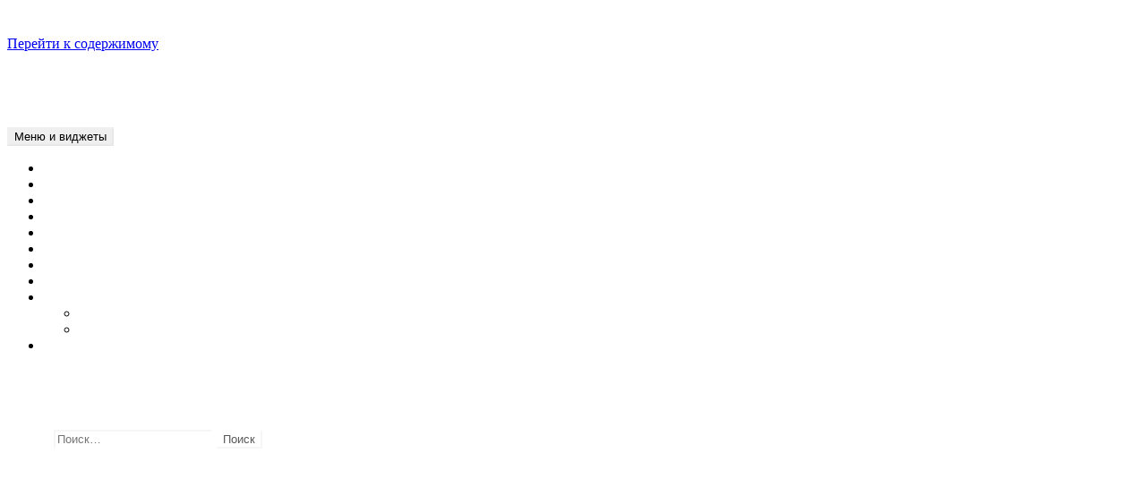

--- FILE ---
content_type: text/html; charset=UTF-8
request_url: https://is59-2015.susu.ru/members/elenaylyna/activity/favorites/
body_size: 21453
content:
<!DOCTYPE html>
<html lang="ru-RU" class="no-js">
<head>
	<meta charset="UTF-8">
	<meta name="viewport" content="width=device-width">
	<link rel="profile" href="http://gmpg.org/xfn/11">
	<link rel="pingback" href="https://is59-2015.susu.ru/xmlrpc.php">

	<link rel="stylesheet" href="https://maxcdn.bootstrapcdn.com/font-awesome/4.4.0/css/font-awesome.min.css">

	<!--[if lt IE 9]>
	<script src="https://is59-2015.susu.ru/wp-content/themes/twentyfifteen/js/html5.js"></script>
	<![endif]-->
	
	<!-- Fav and touch icons -->
	<link rel="shortcut icon" href="http://hsem.susu.ru/wp-content/themes/modality_main/images/hsem-favicon.png" type="image/png"> 
	
	<script>(function(html){html.className = html.className.replace(/\bno-js\b/,'js')})(document.documentElement);</script>
<title>Избранное &#8211; Активность &#8211; elena &#8211; Бизнес-информатика ЭУ-459</title>
<link rel='dns-prefetch' href='//fonts.googleapis.com' />
<link rel='dns-prefetch' href='//s.w.org' />
<link href='https://fonts.gstatic.com' crossorigin rel='preconnect' />
<link rel="alternate" type="application/rss+xml" title="Бизнес-информатика ЭУ-459 &raquo; Лента" href="https://is59-2015.susu.ru/feed/" />
<link rel="alternate" type="application/rss+xml" title="Бизнес-информатика ЭУ-459 &raquo; Лента комментариев" href="https://is59-2015.susu.ru/comments/feed/" />
		<script type="text/javascript">
			window._wpemojiSettings = {"baseUrl":"https:\/\/s.w.org\/images\/core\/emoji\/11\/72x72\/","ext":".png","svgUrl":"https:\/\/s.w.org\/images\/core\/emoji\/11\/svg\/","svgExt":".svg","source":{"concatemoji":"https:\/\/is59-2015.susu.ru\/wp-includes\/js\/wp-emoji-release.min.js?ver=5.0.24"}};
			!function(e,a,t){var n,r,o,i=a.createElement("canvas"),p=i.getContext&&i.getContext("2d");function s(e,t){var a=String.fromCharCode;p.clearRect(0,0,i.width,i.height),p.fillText(a.apply(this,e),0,0);e=i.toDataURL();return p.clearRect(0,0,i.width,i.height),p.fillText(a.apply(this,t),0,0),e===i.toDataURL()}function c(e){var t=a.createElement("script");t.src=e,t.defer=t.type="text/javascript",a.getElementsByTagName("head")[0].appendChild(t)}for(o=Array("flag","emoji"),t.supports={everything:!0,everythingExceptFlag:!0},r=0;r<o.length;r++)t.supports[o[r]]=function(e){if(!p||!p.fillText)return!1;switch(p.textBaseline="top",p.font="600 32px Arial",e){case"flag":return s([55356,56826,55356,56819],[55356,56826,8203,55356,56819])?!1:!s([55356,57332,56128,56423,56128,56418,56128,56421,56128,56430,56128,56423,56128,56447],[55356,57332,8203,56128,56423,8203,56128,56418,8203,56128,56421,8203,56128,56430,8203,56128,56423,8203,56128,56447]);case"emoji":return!s([55358,56760,9792,65039],[55358,56760,8203,9792,65039])}return!1}(o[r]),t.supports.everything=t.supports.everything&&t.supports[o[r]],"flag"!==o[r]&&(t.supports.everythingExceptFlag=t.supports.everythingExceptFlag&&t.supports[o[r]]);t.supports.everythingExceptFlag=t.supports.everythingExceptFlag&&!t.supports.flag,t.DOMReady=!1,t.readyCallback=function(){t.DOMReady=!0},t.supports.everything||(n=function(){t.readyCallback()},a.addEventListener?(a.addEventListener("DOMContentLoaded",n,!1),e.addEventListener("load",n,!1)):(e.attachEvent("onload",n),a.attachEvent("onreadystatechange",function(){"complete"===a.readyState&&t.readyCallback()})),(n=t.source||{}).concatemoji?c(n.concatemoji):n.wpemoji&&n.twemoji&&(c(n.twemoji),c(n.wpemoji)))}(window,document,window._wpemojiSettings);
		</script>
		<style type="text/css">
img.wp-smiley,
img.emoji {
	display: inline !important;
	border: none !important;
	box-shadow: none !important;
	height: 1em !important;
	width: 1em !important;
	margin: 0 .07em !important;
	vertical-align: -0.1em !important;
	background: none !important;
	padding: 0 !important;
}
</style>
<link rel='stylesheet' id='scap.flashblock-css'  href='https://is59-2015.susu.ru/wp-content/plugins/compact-wp-audio-player/css/flashblock.css?ver=5.0.24' type='text/css' media='all' />
<link rel='stylesheet' id='scap.player-css'  href='https://is59-2015.susu.ru/wp-content/plugins/compact-wp-audio-player/css/player.css?ver=5.0.24' type='text/css' media='all' />
<link rel='stylesheet' id='dashicons-css'  href='https://is59-2015.susu.ru/wp-includes/css/dashicons.min.css?ver=5.0.24' type='text/css' media='all' />
<link rel='stylesheet' id='thickbox-css'  href='https://is59-2015.susu.ru/wp-includes/js/thickbox/thickbox.css?ver=5.0.24' type='text/css' media='all' />
<link rel='stylesheet' id='admin-bar-css'  href='https://is59-2015.susu.ru/wp-includes/css/admin-bar.min.css?ver=5.0.24' type='text/css' media='all' />
<link rel='stylesheet' id='wp-block-library-css'  href='https://is59-2015.susu.ru/wp-includes/css/dist/block-library/style.min.css?ver=5.0.24' type='text/css' media='all' />
<link rel='stylesheet' id='wp-block-library-theme-css'  href='https://is59-2015.susu.ru/wp-includes/css/dist/block-library/theme.min.css?ver=5.0.24' type='text/css' media='all' />
<link rel='stylesheet' id='wc-block-style-css'  href='https://is59-2015.susu.ru/wp-content/plugins/woocommerce/assets/css/blocks/style.css?ver=3.6.7' type='text/css' media='all' />
<link rel='stylesheet' id='llms-blocks-css'  href='https://is59-2015.susu.ru/wp-content/plugins/lifterlms/vendor/lifterlms/lifterlms-blocks/dist/blocks.style.build.css?ver=1.5.1' type='text/css' media='all' />
<link rel='stylesheet' id='bp-admin-bar-css'  href='https://is59-2015.susu.ru/wp-content/plugins/buddypress/bp-core/css/admin-bar.min.css?ver=4.3.0' type='text/css' media='all' />
<link rel='stylesheet' id='bp-legacy-css-css'  href='https://is59-2015.susu.ru/wp-content/plugins/buddypress/bp-templates/bp-legacy/css/buddypress.min.css?ver=4.3.0' type='text/css' media='screen' />
<link rel='stylesheet' id='bp-twentyfifteen-css'  href='https://is59-2015.susu.ru/wp-content/plugins/buddypress/bp-templates/bp-legacy/css/twentyfifteen.min.css?ver=4.3.0' type='text/css' media='screen' />
<style id='bp-twentyfifteen-inline-css' type='text/css'>

		/* Cover image */
		#buddypress #header-cover-image {
			height: 225px;
			
		}

		#buddypress #create-group-form #header-cover-image {
			margin: 1em 0;
			position: relative;
		}

		.bp-user #buddypress #item-header {
			padding-top: 0;
		}

		#buddypress #item-header-cover-image #item-header-avatar {
			margin-top: 145px;
			float: left;
			overflow: visible;
			width: auto;
		}

		#buddypress div#item-header #item-header-cover-image #item-header-content {
			clear: both;
			float: left;
			margin-left: 170px;
			margin-top: -140px;
			width: auto;
		}

		body.single-item.groups #buddypress div#item-header #item-header-cover-image #item-header-content,
		body.single-item.groups #buddypress div#item-header #item-header-cover-image #item-actions {
			clear: none;
			margin-top: 225px;
			margin-left: 0;
			max-width: 50%;
		}

		body.single-item.groups #buddypress div#item-header #item-header-cover-image #item-actions {
			max-width: 20%;
			padding-top: 20px;
		}

		

		#buddypress div#item-header-cover-image .user-nicename a,
		#buddypress div#item-header-cover-image .user-nicename {
			font-size: 200%;
			color: #fff;
			margin: 0 0 0.6em;
			text-rendering: optimizelegibility;
			text-shadow: 0 0 3px rgba( 0, 0, 0, 0.8 );
		}

		#buddypress #item-header-cover-image #item-header-avatar img.avatar {
			background: rgba( 255, 255, 255, 0.8 );
			border: solid 2px #fff;
		}

		#buddypress #item-header-cover-image #item-header-avatar a {
			border: 0;
			text-decoration: none;
		}

		#buddypress #item-header-cover-image #item-buttons {
			margin: 0 0 10px;
			padding: 0 0 5px;
		}

		#buddypress #item-header-cover-image #item-buttons:after {
			clear: both;
			content: "";
			display: table;
		}

		@media screen and (max-width: 782px) {
			#buddypress #item-header-cover-image #item-header-avatar,
			.bp-user #buddypress #item-header #item-header-cover-image #item-header-avatar,
			#buddypress div#item-header #item-header-cover-image #item-header-content {
				width: 100%;
				text-align: center;
			}

			#buddypress #item-header-cover-image #item-header-avatar a {
				display: inline-block;
			}

			#buddypress #item-header-cover-image #item-header-avatar img {
				margin: 0;
			}

			#buddypress div#item-header #item-header-cover-image #item-header-content,
			body.single-item.groups #buddypress div#item-header #item-header-cover-image #item-header-content,
			body.single-item.groups #buddypress div#item-header #item-header-cover-image #item-actions {
				margin: 0;
			}

			body.single-item.groups #buddypress div#item-header #item-header-cover-image #item-header-content,
			body.single-item.groups #buddypress div#item-header #item-header-cover-image #item-actions {
				max-width: 100%;
			}

			#buddypress div#item-header-cover-image h2 a,
			#buddypress div#item-header-cover-image h2 {
				color: inherit;
				text-shadow: none;
				margin: 25px 0 0;
				font-size: 200%;
			}

			#buddypress #item-header-cover-image #item-buttons div {
				float: none;
				display: inline-block;
			}

			#buddypress #item-header-cover-image #item-buttons:before {
				content: "";
			}

			#buddypress #item-header-cover-image #item-buttons {
				margin: 5px 0;
			}
		}
	
</style>
<link rel='stylesheet' id='cptch_stylesheet-css'  href='https://is59-2015.susu.ru/wp-content/plugins/captcha/css/front_end_style.css?ver=4.4.5' type='text/css' media='all' />
<link rel='stylesheet' id='cptch_desktop_style-css'  href='https://is59-2015.susu.ru/wp-content/plugins/captcha/css/desktop_style.css?ver=4.4.5' type='text/css' media='all' />
<link rel='stylesheet' id='woocommerce-layout-css'  href='https://is59-2015.susu.ru/wp-content/plugins/woocommerce/assets/css/woocommerce-layout.css?ver=3.6.7' type='text/css' media='all' />
<link rel='stylesheet' id='woocommerce-smallscreen-css'  href='https://is59-2015.susu.ru/wp-content/plugins/woocommerce/assets/css/woocommerce-smallscreen.css?ver=3.6.7' type='text/css' media='only screen and (max-width: 768px)' />
<link rel='stylesheet' id='woocommerce-general-css'  href='https://is59-2015.susu.ru/wp-content/plugins/woocommerce/assets/css/woocommerce.css?ver=3.6.7' type='text/css' media='all' />
<style id='woocommerce-inline-inline-css' type='text/css'>
.woocommerce form .form-row .required { visibility: visible; }
</style>
<link rel='stylesheet' id='ptpdffrontend-css'  href='https://is59-2015.susu.ru/wp-content/plugins/wp-advanced-pdf/asset/css/front_end.css?ver=1.1.5' type='text/css' media='all' />
<link rel='stylesheet' id='wprssmi_template_styles-css'  href='https://is59-2015.susu.ru/wp-content/plugins/wp-rss-multi-importer/templates/templates.css?ver=5.0.24' type='text/css' media='all' />
<link rel='stylesheet' id='wpstatistics-css-css'  href='https://is59-2015.susu.ru/wp-content/plugins/wp-statistics/assets/css/frontend.css?ver=12.6.6.1' type='text/css' media='all' />
<link rel='stylesheet' id='webui-popover-css'  href='https://is59-2015.susu.ru/wp-content/plugins/lifterlms/assets/vendor/webui-popover/jquery.webui-popover.min.css?ver=5.0.24' type='text/css' media='all' />
<link rel='stylesheet' id='lifterlms-styles-css'  href='https://is59-2015.susu.ru/wp-content/plugins/lifterlms/assets/css/lifterlms.min.css?ver=5.0.24' type='text/css' media='all' />
<link rel='stylesheet' id='newsletters-bootstrap-css'  href='https://is59-2015.susu.ru/wp-content/plugins/newsletters-lite/views/default2/css/bootstrap.css?ver=4.1.3' type='text/css' media='all' />
<link rel='stylesheet' id='fontawesome-css'  href='https://is59-2015.susu.ru/wp-content/plugins/newsletters-lite/views/default2/css/fontawesome.css?ver=4.7.0' type='text/css' media='all' />
<link rel='stylesheet' id='newsletters-css'  href='https://is59-2015.susu.ru/wp-content/plugins/newsletters-lite/views/default2/css/style.css?ver=5.0.24' type='text/css' media='all' />
<link rel='stylesheet' id='twentyfifteen-fonts-css'  href='https://fonts.googleapis.com/css?family=Noto+Sans%3A400italic%2C700italic%2C400%2C700%7CNoto+Serif%3A400italic%2C700italic%2C400%2C700%7CInconsolata%3A400%2C700&#038;subset=latin%2Clatin-ext%2Ccyrillic%2Ccyrillic-ext' type='text/css' media='all' />
<link rel='stylesheet' id='genericons-css'  href='https://is59-2015.susu.ru/wp-content/themes/twentyfifteen/genericons/genericons.css?ver=3.2' type='text/css' media='all' />
<link rel='stylesheet' id='twentyfifteen-style-css'  href='https://is59-2015.susu.ru/wp-content/themes/twentyfifteen-ext/style.css?ver=5.0.24' type='text/css' media='all' />
<style id='twentyfifteen-style-inline-css' type='text/css'>

		/* Custom Header Background Color */
		body:before,
		.site-header {
			background-color: #595959;
		}

		@media screen and (min-width: 59.6875em) {
			.site-header,
			.secondary {
				background-color: transparent;
			}

			.widget button,
			.widget input[type="button"],
			.widget input[type="reset"],
			.widget input[type="submit"],
			.widget_calendar tbody a,
			.widget_calendar tbody a:hover,
			.widget_calendar tbody a:focus {
				color: #595959;
			}
		}
	

		/* Custom Sidebar Text Color */
		.site-title a,
		.site-description,
		.secondary-toggle:before {
			color: #ffffff;
		}

		.site-title a:hover,
		.site-title a:focus {
			color: #ffffff; /* Fallback for IE7 and IE8 */
			color: rgba( 255, 255, 255, 0.7);
		}

		.secondary-toggle {
			border-color: #ffffff; /* Fallback for IE7 and IE8 */
			border-color: rgba( 255, 255, 255, 0.1);
		}

		.secondary-toggle:hover,
		.secondary-toggle:focus {
			border-color: #ffffff; /* Fallback for IE7 and IE8 */
			border-color: rgba( 255, 255, 255, 0.3);
		}

		.site-title a {
			outline-color: #ffffff; /* Fallback for IE7 and IE8 */
			outline-color: rgba( 255, 255, 255, 0.3);
		}

		@media screen and (min-width: 59.6875em) {
			.secondary a,
			.dropdown-toggle:after,
			.widget-title,
			.widget blockquote cite,
			.widget blockquote small {
				color: #ffffff;
			}

			.widget button,
			.widget input[type="button"],
			.widget input[type="reset"],
			.widget input[type="submit"],
			.widget_calendar tbody a {
				background-color: #ffffff;
			}

			.textwidget a {
				border-color: #ffffff;
			}

			.secondary a:hover,
			.secondary a:focus,
			.main-navigation .menu-item-description,
			.widget,
			.widget blockquote,
			.widget .wp-caption-text,
			.widget .gallery-caption {
				color: rgba( 255, 255, 255, 0.7);
			}

			.widget button:hover,
			.widget button:focus,
			.widget input[type="button"]:hover,
			.widget input[type="button"]:focus,
			.widget input[type="reset"]:hover,
			.widget input[type="reset"]:focus,
			.widget input[type="submit"]:hover,
			.widget input[type="submit"]:focus,
			.widget_calendar tbody a:hover,
			.widget_calendar tbody a:focus {
				background-color: rgba( 255, 255, 255, 0.7);
			}

			.widget blockquote {
				border-color: rgba( 255, 255, 255, 0.7);
			}

			.main-navigation ul,
			.main-navigation li,
			.secondary-toggle,
			.widget input,
			.widget textarea,
			.widget table,
			.widget th,
			.widget td,
			.widget pre,
			.widget li,
			.widget_categories .children,
			.widget_nav_menu .sub-menu,
			.widget_pages .children,
			.widget abbr[title] {
				border-color: rgba( 255, 255, 255, 0.1);
			}

			.dropdown-toggle:hover,
			.dropdown-toggle:focus,
			.widget hr {
				background-color: rgba( 255, 255, 255, 0.1);
			}

			.widget input:focus,
			.widget textarea:focus {
				border-color: rgba( 255, 255, 255, 0.3);
			}

			.sidebar a:focus,
			.dropdown-toggle:focus {
				outline-color: rgba( 255, 255, 255, 0.3);
			}
		}
	
</style>
<link rel='stylesheet' id='twentyfifteen-block-style-css'  href='https://is59-2015.susu.ru/wp-content/themes/twentyfifteen/css/blocks.css?ver=20181018' type='text/css' media='all' />
<!--[if lt IE 9]>
<link rel='stylesheet' id='twentyfifteen-ie-css'  href='https://is59-2015.susu.ru/wp-content/themes/twentyfifteen/css/ie.css?ver=20141010' type='text/css' media='all' />
<![endif]-->
<!--[if lt IE 8]>
<link rel='stylesheet' id='twentyfifteen-ie7-css'  href='https://is59-2015.susu.ru/wp-content/themes/twentyfifteen/css/ie7.css?ver=20141010' type='text/css' media='all' />
<![endif]-->
<link rel='stylesheet' id='mlp_frontend_css-css'  href='https://is59-2015.susu.ru/wp-content/plugins/multilingual-press/assets/css/frontend.min.css?ver=1561112368' type='text/css' media='all' />
<link rel='stylesheet' id='amr-ical-events-list-css'  href='http://is59-2015.susu.ru/wp-content/plugins/amr-ical-events-list/css/icallist2017.css?ver=1' type='text/css' media='all' />
<link rel='stylesheet' id='amr-ical-events-list_print-css'  href='http://is59-2015.susu.ru/wp-content/plugins/amr-ical-events-list/css/icalprint.css?ver=1' type='text/css' media='print' />
<link rel='stylesheet' id='colorbox-css'  href='https://is59-2015.susu.ru/wp-content/plugins/slideshow-gallery/views/default/css/colorbox.css?ver=1.3.19' type='text/css' media='all' />
<script type='text/javascript' src='https://is59-2015.susu.ru/wp-content/plugins/compact-wp-audio-player/js/soundmanager2-nodebug-jsmin.js?ver=5.0.24'></script>
<script type='text/javascript' src='https://is59-2015.susu.ru/wp-includes/js/jquery/jquery.js?ver=1.12.4'></script>
<script type='text/javascript' src='https://is59-2015.susu.ru/wp-includes/js/jquery/jquery-migrate.min.js?ver=1.4.1'></script>
<script type='text/javascript'>
/* <![CDATA[ */
var BP_Confirm = {"are_you_sure":"\u0412\u044b \u0443\u0432\u0435\u0440\u0435\u043d\u044b?"};
/* ]]> */
</script>
<script type='text/javascript' src='https://is59-2015.susu.ru/wp-content/plugins/buddypress/bp-core/js/confirm.min.js?ver=4.3.0'></script>
<script type='text/javascript' src='https://is59-2015.susu.ru/wp-content/plugins/buddypress/bp-core/js/widget-members.min.js?ver=4.3.0'></script>
<script type='text/javascript' src='https://is59-2015.susu.ru/wp-content/plugins/buddypress/bp-core/js/jquery-query.min.js?ver=4.3.0'></script>
<script type='text/javascript' src='https://is59-2015.susu.ru/wp-content/plugins/buddypress/bp-core/js/vendor/jquery-cookie.min.js?ver=4.3.0'></script>
<script type='text/javascript' src='https://is59-2015.susu.ru/wp-content/plugins/buddypress/bp-core/js/vendor/jquery-scroll-to.min.js?ver=4.3.0'></script>
<script type='text/javascript'>
/* <![CDATA[ */
var BP_DTheme = {"accepted":"\u041f\u0440\u0438\u043d\u044f\u0442\u043e","close":"\u0417\u0430\u043a\u0440\u044b\u0442\u044c","comments":"- \u043a\u043e\u043c\u043c\u0435\u043d\u0442\u0430\u0440\u0438\u0438","leave_group_confirm":"\u0412\u044b \u0443\u0432\u0435\u0440\u0435\u043d\u044b, \u0447\u0442\u043e \u0445\u043e\u0442\u0438\u0442\u0435 \u043f\u043e\u043a\u0438\u043d\u0443\u0442\u044c \u044d\u0442\u0443 \u0433\u0440\u0443\u043f\u043f\u0443?","mark_as_fav":"\u0412 \u0438\u0437\u0431\u0440\u0430\u043d\u043d\u043e\u0435","my_favs":"\u0418\u0437\u0431\u0440\u0430\u043d\u043d\u043e\u0435","rejected":"\u041e\u0442\u043a\u043b\u043e\u043d\u0435\u043d\u044b","remove_fav":"\u0423\u0434\u0430\u043b\u0438\u0442\u044c \u0438\u0437 \u0438\u0437\u0431\u0440\u0430\u043d\u043d\u043e\u0433\u043e","show_all":"\u041f\u043e\u043a\u0430\u0437\u0430\u0442\u044c \u0432\u0441\u0435","show_all_comments":"\u041f\u043e\u043a\u0430\u0437\u0430\u0442\u044c \u0432\u0441\u0435 \u043a\u043e\u043c\u043c\u0435\u043d\u0442\u0430\u0440\u0438\u0438 \u044d\u0442\u043e\u0439 \u0432\u0435\u0442\u043a\u0438","show_x_comments":"\u041f\u043e\u043a\u0430\u0437\u0430\u0442\u044c \u0432\u0441\u0435 \u043a\u043e\u043c\u043c\u0435\u043d\u0442\u0430\u0440\u0438\u0438 (%d)","unsaved_changes":"\u0412\u044b \u043d\u0435 \u0441\u043e\u0445\u0440\u0430\u043d\u0438\u043b\u0438 \u0438\u0437\u043c\u0435\u043d\u0435\u043d\u0438\u044f \u0432 \u0432\u0430\u0448\u0435\u043c \u043f\u0440\u043e\u0444\u0438\u043b\u0435. \u0415\u0441\u043b\u0438 \u0432\u044b \u043f\u043e\u043a\u0438\u043d\u0435\u0442\u0435 \u0441\u0442\u0440\u0430\u043d\u0438\u0446\u0443, \u0438\u0437\u043c\u0435\u043d\u0435\u043d\u0438\u044f \u0431\u0443\u0434\u0443\u0442 \u043f\u043e\u0442\u0435\u0440\u044f\u043d\u044b.","view":"\u041f\u0440\u043e\u0441\u043c\u043e\u0442\u0440","store_filter_settings":""};
/* ]]> */
</script>
<script type='text/javascript' src='https://is59-2015.susu.ru/wp-content/plugins/buddypress/bp-templates/bp-legacy/js/buddypress.min.js?ver=4.3.0'></script>
<script type='text/javascript'>
/* <![CDATA[ */
var like_this_ajax_object = {"ajax_url":"https:\/\/is59-2015.susu.ru\/wp-admin\/admin-ajax.php"};
/* ]]> */
</script>
<script type='text/javascript' src='http://is59-2015.susu.ru/wp-content/plugins/roses-like-this/likesScript.js?ver=5.0.24'></script>
<script type='text/javascript'>
/* <![CDATA[ */
var postajaxsave = {"ajax_url":"https:\/\/is59-2015.susu.ru\/wp-admin\/admin-ajax.php","baseUrl":"https:\/\/is59-2015.susu.ru\/wp-content\/plugins\/wp-advanced-pdf"};
/* ]]> */
</script>
<script type='text/javascript' src='https://is59-2015.susu.ru/wp-content/plugins/wp-advanced-pdf/asset/js/ajaxsave.js?ver=1.1.5'></script>
<script type='text/javascript' src='https://is59-2015.susu.ru/wp-content/plugins/lifterlms/assets/js/vendor/collapse.js?ver=5.0.24'></script>
<script type='text/javascript' src='https://is59-2015.susu.ru/wp-content/plugins/lifterlms/assets/js/vendor/transition.js?ver=5.0.24'></script>
<script type='text/javascript' src='https://is59-2015.susu.ru/wp-content/plugins/newsletters-lite/views/default2/js/bootstrap.min.js?ver=4.1.3'></script>
<script type='text/javascript' src='https://is59-2015.susu.ru/wp-content/plugins/newsletters-lite/views/default2/js/bootstrap-datepicker.js?ver=1.4.0'></script>
<script type='text/javascript'>
/* <![CDATA[ */
var bootstrap_datepicker_dates = {"days":["\u0412\u043e\u0441\u043a\u0440\u0435\u0441\u0435\u043d\u044c\u0435","\u041f\u043e\u043d\u0435\u0434\u0435\u043b\u044c\u043d\u0438\u043a","\u0412\u0442\u043e\u0440\u043d\u0438\u043a","\u0421\u0440\u0435\u0434\u0430","\u0427\u0435\u0442\u0432\u0435\u0440\u0433","\u041f\u044f\u0442\u043d\u0438\u0446\u0430","\u0421\u0443\u0431\u0431\u043e\u0442\u0430"],"daysShort":["\u0412\u0441","\u041f\u043d","\u0412\u0442","\u0421\u0440","\u0427\u0442","\u041f\u0442","\u0421\u0431"],"daysMin":["\u0412\u0441","\u041f\u043d","\u0412\u0442","\u0421\u0440","\u0427\u0442","\u041f\u0442","\u0421\u0431"],"months":["\u042f\u043d\u0432\u0430\u0440\u044c","\u0424\u0435\u0432\u0440\u0430\u043b\u044c","\u041c\u0430\u0440\u0442","\u0410\u043f\u0440\u0435\u043b\u044c","\u041c\u0430\u0439","\u0418\u044e\u043d\u044c","\u0418\u044e\u043b\u044c","\u0410\u0432\u0433\u0443\u0441\u0442","\u0421\u0435\u043d\u0442\u044f\u0431\u0440\u044c","\u041e\u043a\u0442\u044f\u0431\u0440\u044c","\u041d\u043e\u044f\u0431\u0440\u044c","\u0414\u0435\u043a\u0430\u0431\u0440\u044c"],"monthsShort":["\u042f\u043d\u0432","\u0424\u0435\u0432","\u041c\u0430\u0440","\u0410\u043f\u0440","\u041c\u0430\u0439","\u0418\u044e\u043d","\u0418\u044e\u043b","\u0410\u0432\u0433","\u0421\u0435\u043d","\u041e\u043a\u0442","\u041d\u043e\u044f","\u0414\u0435\u043a"],"today":"Today","clear":"Clear","rtl":""};
/* ]]> */
</script>
<script type='text/javascript' src='https://is59-2015.susu.ru/wp-content/plugins/newsletters-lite/views/default2/js/datepicker-i18n.js?ver=5.0.24'></script>
<script type='text/javascript' src='https://is59-2015.susu.ru/wp-content/plugins/slideshow-gallery/views/default/js/gallery.js?ver=1.0'></script>
<script type='text/javascript' src='https://is59-2015.susu.ru/wp-content/plugins/slideshow-gallery/views/default/js/colorbox.js?ver=1.6.3'></script>
<script type='text/javascript' src='https://is59-2015.susu.ru/wp-content/plugins/slideshow-gallery/views/default/js/jquery-ui.js?ver=5.0.24'></script>
<link rel='https://api.w.org/' href='https://is59-2015.susu.ru/wp-json/' />
<link rel="EditURI" type="application/rsd+xml" title="RSD" href="https://is59-2015.susu.ru/xmlrpc.php?rsd" />
<link rel="wlwmanifest" type="application/wlwmanifest+xml" href="https://is59-2015.susu.ru/wp-includes/wlwmanifest.xml" /> 
<meta name="generator" content="WordPress 5.0.24" />
<meta name="generator" content="WooCommerce 3.6.7" />
<link rel="alternate" type="application/json+oembed" href="https://is59-2015.susu.ru/wp-json/oembed/1.0/embed?url" />
<link rel="alternate" type="text/xml+oembed" href="https://is59-2015.susu.ru/wp-json/oembed/1.0/embed?url&#038;format=xml" />

	<script type="text/javascript">var ajaxurl = 'https://is59-2015.susu.ru/wp-admin/admin-ajax.php';</script>

<!-- <meta name="NextGEN" version="3.2.4" /> -->
<div id="examplePopup1" style="display:none;"><div style='float:left;padding:20px 20px 20px 20px;'><h4>Enter your email Address</h4><input type="text" style="margin-top:10px" name="useremailID" id="useremailID"><input type="hidden" id="emailpostID"><input id='guest_email' style='margin-top:10px' class='button-primary' type='submit' name='email_submit' value='submit'></div></div><link rel="stylesheet" type="text/css" href="https://is59-2015.susu.ru/wp-content/plugins/wp-code-highlight/css/wp-code-highlight.css" media="screen" />
<!-- Analytics by WP-Statistics v12.6.6.1 - https://wp-statistics.com/ -->

<!-- BEGIN License added by Creative-Commons-Configurator plugin for WordPress -->
<link rel="license" type="text/html" href="https://creativecommons.org/licenses/by-nc-sa/4.0/" />
<style type="text/css">
p.cc-block { clear: both; width: 90%; margin: 8px auto; padding: 4px; text-align: center; border: 1px solid #cccccc; color: #000000; background-color: #eef6e6; }
p.cc-block a:link, p.cc-block a:visited, p.cc-block a:hover, p.cc-block a:active { text-decoration: underline; color: #000000; border: none;}
.cc-button { display: block; margin-left: auto; margin-right: auto; margin-top: 6px; margin-bottom: 6px; border-width: 0; }
.wp-caption { border: 0; }
.widget_bccl_widget { text-align: center; }
</style>

<!-- END License added by Creative-Commons-Configurator plugin for WordPress -->

	<noscript><style>.woocommerce-product-gallery{ opacity: 1 !important; }</style></noscript>
	
<!-- Dynamic Widgets by QURL loaded - http://www.dynamic-widgets.com //-->
	<style type="text/css" id="twentyfifteen-header-css">
			.site-header {

			/*
			 * No shorthand so the Customizer can override individual properties.
			 * @see https://core.trac.wordpress.org/ticket/31460
			 */
			background-image: url(https://is59-2015.susu.ru/wp-content/uploads/2015/11/sidebar-background.gif);
			background-repeat: no-repeat;
			background-position: 50% 50%;
			-webkit-background-size: cover;
			-moz-background-size:    cover;
			-o-background-size:      cover;
			background-size:         cover;
		}

		@media screen and (min-width: 59.6875em) {
			body:before {

				/*
				 * No shorthand so the Customizer can override individual properties.
				 * @see https://core.trac.wordpress.org/ticket/31460
				 */
				background-image: url(https://is59-2015.susu.ru/wp-content/uploads/2015/11/sidebar-background.gif);
				background-repeat: no-repeat;
				background-position: 100% 50%;
				-webkit-background-size: cover;
				-moz-background-size:    cover;
				-o-background-size:      cover;
				background-size:         cover;
				border-right: 0;
			}

			.site-header {
				background: transparent;
			}
		}
		</style>
	<style type="text/css" media="screen"></style><style type="text/css" media="print">#wpadminbar { display:none; }</style>
<style type="text/css" media="screen">
	html { margin-top: 32px !important; }
	* html body { margin-top: 32px !important; }
	@media screen and ( max-width: 782px ) {
		html { margin-top: 46px !important; }
		* html body { margin-top: 46px !important; }
	}
</style>

	<link rel="alternate" type="application/rss+xml" title="Бизнес-информатика ЭУ-459 | elena | RSS лента Активности" href="https://is59-2015.susu.ru/members/elenaylyna/activity/favorites/feed/" />


	<link rel="alternate" type="application/rss+xml" title="Бизнес-информатика ЭУ-459 | RSS лента активности сайта" href="https://is59-2015.susu.ru/activity/feed/" />

<link rel='canonical' href='https://is59-2015.susu.ru/members/elenaylyna/activity/favorites/' />

<script type="text/javascript">
var wpmlAjax = 'https://is59-2015.susu.ru/wp-content/plugins/newsletters-lite/newsletters-lite-ajax.php';
var wpmlUrl = 'https://is59-2015.susu.ru/wp-content/plugins/newsletters-lite';
var wpmlScroll = "Y";
var newsletters_locale = "ru";

	var newsletters_ajaxurl = 'https://is59-2015.susu.ru/wp-admin/admin-ajax.php?';

$ = jQuery.noConflict();

jQuery(document).ready(function() {
	if (jQuery.isFunction(jQuery.fn.select2)) {
		jQuery('.newsletters select').select2();
	}
	
	if (jQuery.isFunction(jQuery.fn.tooltip)) {
		jQuery('[data-toggle="tooltip"]').tooltip();
	}
});
</script>

<link rel="icon" href="https://is59-2015.susu.ru/wp-content/uploads/2018/03/cropped-is59-logo-32x32.png" sizes="32x32" />
<link rel="icon" href="https://is59-2015.susu.ru/wp-content/uploads/2018/03/cropped-is59-logo-192x192.png" sizes="192x192" />
<link rel="apple-touch-icon-precomposed" href="https://is59-2015.susu.ru/wp-content/uploads/2018/03/cropped-is59-logo-180x180.png" />
<meta name="msapplication-TileImage" content="https://is59-2015.susu.ru/wp-content/uploads/2018/03/cropped-is59-logo-270x270.png" />
</head>

<body class="activity bp-user my-activity favorites buddypress bp-legacy page-template-default page page-id-0 page-parent admin-bar no-customize-support wp-embed-responsive woocommerce-no-js no-js">
<div id="page" class="hfeed site">
	<a class="skip-link screen-reader-text" href="#content">Перейти к содержимому</a>

	<div id="sidebar" class="sidebar">
		<header id="masthead" class="site-header" role="banner">
			<div class="site-branding">
										<p class="site-title"><a href="https://is59-2015.susu.ru/" rel="home">Бизнес-информатика ЭУ-459</a></p>
											<p class="site-description">Учебно-методический журнал</p>
									<button class="secondary-toggle">Меню и виджеты</button>
			</div><!-- .site-branding -->
		</header><!-- .site-header -->

			<div id="secondary" class="secondary">

					<nav id="site-navigation" class="main-navigation" role="navigation">
				<div class="menu-glavnoe-menyu-container"><ul id="menu-glavnoe-menyu" class="nav-menu"><li id="menu-item-69" class="menu-item menu-item-type-post_type menu-item-object-page menu-item-69 current_page_item"><a href="https://is59-2015.susu.ru/members/"><i class="fa fa-users"></i>   КОЛЛЕКТИВ</a></li>
<li id="menu-item-1136" class="menu-item menu-item-type-custom menu-item-object-custom menu-item-1136"><a href="/your-landing/"><i class="fa fa-diamond" aria-hidden="true"></i>  ЦЕЛЕВЫЕ СТРАНИЦЫ</a></li>
<li id="menu-item-75" class="menu-item menu-item-type-post_type menu-item-object-page menu-item-75"><a href="https://is59-2015.susu.ru/lenta/"><i class="fa fa-sitemap"></i>   НАША СЕТЬ</a></li>
<li id="menu-item-174" class="menu-item menu-item-type-custom menu-item-object-custom menu-item-174"><a href="http://is59-2015.susu.ru/tags/"><i class="fa fa-cogs"></i>   ПРАКТИКА</a></li>
<li id="menu-item-1144" class="menu-item menu-item-type-custom menu-item-object-custom menu-item-1144"><a target="_blank" href="https://www.susu.ru/ru/lessons/eu-359"><i class="fa fa-calendar"></i>   РАСПИСАНИЕ</a></li>
<li id="menu-item-21" class="menu-item menu-item-type-post_type menu-item-object-page menu-item-21"><a href="https://is59-2015.susu.ru/oprosyi-dnya/"><i class="fa fa-calendar-check-o"></i>   ОПРОСЫ ДНЯ</a></li>
<li id="menu-item-67" class="menu-item menu-item-type-post_type menu-item-object-page menu-item-67"><a href="https://is59-2015.susu.ru/activity/"><i class="fa fa-line-chart"></i>   АКТИВНОСТЬ</a></li>
<li id="menu-item-616" class="menu-item menu-item-type-post_type menu-item-object-page menu-item-616"><a href="https://is59-2015.susu.ru/metodicheskie-materialyi/"><i class="fa fa-files-o"></i>   МЕТОДИКИ</a></li>
<li id="menu-item-977" class="menu-item menu-item-type-taxonomy menu-item-object-category menu-item-has-children menu-item-977"><a href="https://is59-2015.susu.ru/blog/category/foto/"><i class="fa fa-file-image-o"></i>   ФОТО</a>
<ul class="sub-menu">
	<li id="menu-item-981" class="menu-item menu-item-type-post_type menu-item-object-post menu-item-981"><a href="https://is59-2015.susu.ru/blog/2016/02/27/nachalo/">Начало. Август 2015</a></li>
	<li id="menu-item-978" class="menu-item menu-item-type-post_type menu-item-object-post menu-item-978"><a href="https://is59-2015.susu.ru/blog/2016/02/27/uchyoba-i-semestr-2015-2016/">Учёба. I семестр 2015/2016</a></li>
</ul>
</li>
<li id="menu-item-1226" class="menu-item menu-item-type-post_type menu-item-object-page menu-item-1226"><a href="https://is59-2015.susu.ru/elektronnyiy-biznes/"><i class="fa fa-rub" aria-hidden="true"></i> ЭЛЕКТРОННЫЙ БИЗНЕС</a></li>
</ul></div>			</nav><!-- .main-navigation -->
		
		
					<div id="widget-area" class="widget-area" role="complementary">
				<aside id="bp_core_whos_online_widget-2" class="widget widget_bp_core_whos_online_widget buddypress widget"><h2 class="widget-title">Кто в сети</h2>
		
			<div class="widget-error">
				Никого нет on-line			</div>

		
		</aside><aside id="search-2" class="widget widget_search"><form role="search" method="get" class="search-form" action="https://is59-2015.susu.ru/">
				<label>
					<span class="screen-reader-text">Найти:</span>
					<input type="search" class="search-field" placeholder="Поиск&hellip;" value="" name="s" />
				</label>
				<input type="submit" class="search-submit screen-reader-text" value="Поиск" />
			</form></aside><aside id="categories-2" class="widget widget_categories"><h2 class="widget-title">Рубрики</h2>		<ul>
	<li class="cat-item cat-item-232"><a href="https://is59-2015.susu.ru/blog/category/bazyi-dannyih/" >Базы данных</a>
</li>
	<li class="cat-item cat-item-11"><a href="https://is59-2015.susu.ru/blog/category/instruktsii/" >Инструкции</a>
</li>
	<li class="cat-item cat-item-1"><a href="https://is59-2015.susu.ru/blog/category/news/" >Новости/Объявления</a>
</li>
	<li class="cat-item cat-item-233"><a href="https://is59-2015.susu.ru/blog/category/obektno-orientirovannyiy-analiz-i-programmirovanie/" >Объектно-ориентированный анализ и программирование</a>
</li>
	<li class="cat-item cat-item-3"><a href="https://is59-2015.susu.ru/blog/category/uchebnyie-kursyi/razvitie-informatsionnogo-obshhestva/" >Развитие информационного общества</a>
</li>
	<li class="cat-item cat-item-219"><a href="https://is59-2015.susu.ru/blog/category/sovremennyie-web-tehnologii/" >Современные web-технологии</a>
</li>
	<li class="cat-item cat-item-2"><a href="https://is59-2015.susu.ru/blog/category/uchebnyie-kursyi/" >Учебные курсы</a>
</li>
	<li class="cat-item cat-item-180"><a href="https://is59-2015.susu.ru/blog/category/foto/" >Фото</a>
</li>
		</ul>
</aside><aside id="linkcat-140" class="widget widget_links"><h2 class="widget-title">Полезно</h2>
	<ul class='xoxo blogroll'>
<li><a href="https://htmlacademy.ru/" title="HTML Академия" target="_blank">HTML Академия</a></li>
<li><a href="http://htmlbook.ru/" title="Интерактивный справочник HTML и CSS" target="_blank">Интерактивный справочник HTML и CSS</a></li>
<li><a href="http://is.susu.ac.ru/" title="Кафедра Информационных систем" target="_blank">Кафедра ИС НИУ ЮУрГУ</a></li>
<li><a href="http://waksoft.susu.ru" rel="me" title="Всем настоящим и будущим Бизнес-информатикам и не только &#8230;" target="_blank">Записки преподавателя™</a></li>

	</ul>
</aside>
<aside id="meta-2" class="widget widget_meta"><h2 class="widget-title">Мета</h2>			<ul>
						<li><a href="https://is59-2015.susu.ru/wp-login.php">Войти</a></li>
			<li><a href="https://is59-2015.susu.ru/feed/"><abbr title="Really Simple Syndication">RSS</abbr> записей</a></li>
			<li><a href="https://is59-2015.susu.ru/comments/feed/"><abbr title="Really Simple Syndication">RSS</abbr> комментариев</a></li>
			<li><a href="https://ru.wordpress.org/" title="Сайт работает на WordPress &#8212; современной персональной платформе для публикаций.">WordPress.org</a></li>			</ul>
			</aside>		<aside id="recent-posts-2" class="widget widget_recent_entries">		<h2 class="widget-title">Свежие записи</h2>		<ul>
											<li>
					<a href="https://is59-2015.susu.ru/blog/2018/10/05/konkurs-propr-svoyu-professiyu/">Конкурс ПроPR свою профессию</a>
									</li>
											<li>
					<a href="https://is59-2015.susu.ru/blog/2018/09/28/1210/">В ЮУрГУ объявлен старт приема заявок к участию в программе «УМНИК»</a>
									</li>
											<li>
					<a href="https://is59-2015.susu.ru/blog/2017/09/20/5-pravil-rabotyi-s-summami/">5 правил работы с суммами или live example к разговору о множестве чисел с плавающей точкой</a>
									</li>
											<li>
					<a href="https://is59-2015.susu.ru/blog/2016/10/29/otlichnyiy-sluchay-prinyat-uchastie-v-razvitii-informatsionnogo-obshhestva/">Отличный случай принять участие в развитии современных Web-технологий</a>
									</li>
											<li>
					<a href="https://is59-2015.susu.ru/blog/2016/09/16/primernaya-programma-kursa-sovremennyie-web-tehnologii-v-usloviya-nastupivshih-peremen/">Примерная программа курса "Современные web-технологии" в условия наступивших перемен</a>
									</li>
											<li>
					<a href="https://is59-2015.susu.ru/blog/2016/04/06/test-na-kompyuternuyu-gramotnost/">Тест на компьютерную грамотность</a>
									</li>
											<li>
					<a href="https://is59-2015.susu.ru/blog/2016/04/01/10-effektivnyih-sposobov-prodvizheniya-ili-k-razgovoru-o-priyomnoy-komanii/">10+ ЭФФЕКТИВНЫХ СПОСОБОВ ПРОДВИЖЕНИЯ или к разговору о летней практике</a>
									</li>
											<li>
					<a href="https://is59-2015.susu.ru/blog/2016/03/29/razvivaem-kreativnost-5-unikalnyih-uprazhneniy-dlya-byistryih-rezultatov/">Развиваем креативность: 5&nbsp;уникальных упражнений для быстрых результатов</a>
									</li>
											<li>
					<a href="https://is59-2015.susu.ru/blog/2016/03/24/otkryita-podacha-zayavok-na-konkurs-itprincess/">Открыта подача заявок на конкурс #ITPrincess</a>
									</li>
											<li>
					<a href="https://is59-2015.susu.ru/blog/2016/03/14/pozdravlyaem-s-pobedoy/">Поздравляем с победой</a>
									</li>
					</ul>
		</aside><aside id="democracy-2" class="widget widget_democracy"><h2 class="widget-title">Экспресс-опрос</h2>
<!--democracy-->
<style type="text/css">.democracy:after{content:'';display:table;clear:both}.democracy ul li,.democracy ul{background:none;padding:0;margin:0}.democracy ul li:before{display:none}.democracy input[type='radio'],.democracy input[type='checkbox']{margin:0;vertical-align:middle}.democracy input[type='radio']:focus,.democracy input[type='checkbox']:focus{outline:0}.democracy ul{list-style:none !important;border:0 !important}.democracy ul li{list-style:none !important}input[type="submit"].dem-button,a.dem-button,.dem-button{position:relative;display:inline-block;text-decoration:none;line-height:1;border:0;margin:0;padding:0;cursor:pointer;white-space:nowrap;-webkit-user-select:none;-moz-user-select:none;-ms-user-select:none;user-select:none}input[type="submit"].dem-button:focus,a.dem-button:focus,.dem-button:focus{outline:0}input[type="submit"].dem-button:disabled,a.dem-button:disabled,.dem-button:disabled{opacity:.6;cursor:not-allowed}a.dem-button:hover{text-decoration:none !important}.democracy{position:relative;margin:0 auto}.democracy input[type='radio'],.democracy input[type='checkbox']{margin-right:.2em}.dem-screen{position:relative;line-height:1.3}.democracy ul.dem-vote{margin-bottom:1em}.democracy ul.dem-vote li{padding-bottom:0;margin-bottom:0}.democracy ul.dem-vote li>*{margin-bottom:.6em}.democracy ul.dem-answers li{padding-bottom:1em}.dem-answers .dem-label{margin-bottom:.2em;line-height:1.2}.dem-graph{position:relative;color:#555;color:rgba(0,0,0,.6);box-sizing:content-box;width:100%;display:table;height:1.2em;line-height:1.2em}.dem-fill{position:absolute;top:0;left:0;height:100%;background-color:#7cb4dd}.dem-voted-this .dem-fill{background-color:#ffc45a}.dem-votes-txt,.dem-percent-txt{position:relative;display:table-cell;padding-left:.3em;vertical-align:middle;font-size:90%}.dem-poll-info{padding-bottom:1em}.dem-poll-info:after{content:'';display:table;clear:both}.dem-poll-info>*{font-size:85%;display:block;float:right;clear:both;text-align:right;opacity:.7;line-height:1.3}.dem-vote label{float:none;display:block}.dem-results-link{display:inline-block;line-height:1;margin:.8em 1em}.dem-vote .dem-disabled{opacity:.5}.democracy .dem-bottom{padding-bottom:1em}.dem-bottom{text-align:center}.dem-bottom:after{content:'';display:table;clear:both}.dem-poll-title{display:block;margin-bottom:1.5em;margin-top:1.2em;font-size:120%}.dem-notice{z-index:10;position:absolute;top:0;border-radius:2px;width:100%;padding:1.5em 2em;text-align:center;background:rgba(247,241,212,.8);color:#6d6214}.dem-notice-close{position:absolute;top:0;right:0;padding:5px;cursor:pointer;line-height:.6;font-size:150%}.dem-notice-close:hover{color:#d26616}.dem-star{font-size:90%;vertical-align:baseline;padding-left:.3em;color:#ff4e00}.dem-poll-note{font-size:90%;padding:.5em;opacity:.8;line-height:1.3}.democracy .dem-copyright{position:absolute;bottom:-1em;right:0;text-decoration:none;border-bottom:0;color:#b2b2b2;opacity:.5;line-height:1}.democracy .dem-copyright:hover{opacity:1}.dem-add-answer{position:relative}.dem-add-answer>*{display:block}.dem-add-answer a{display:inline-block}input.dem-add-answer-txt{width:100%;box-sizing:border-box}.dem-add-answer-close{position:absolute;right:0;padding:0 .7em;cursor:pointer;color:#333}.dem-add-answer-close:hover{color:#ff2700}.dem-edit-link{display:block;position:absolute;top:0;right:0;line-height:1;text-decoration:none !important;border:0 !important}.dem-edit-link svg{width:1.2em !important;fill:#5a5a5a;fill:rgba(0,0,0,.6)}.dem-edit-link:hover svg{fill:#35a91d}.dem-loader{display:none;position:absolute;top:0;left:0;width:100%;height:100%}.dem-loader>*{display:table-cell;vertical-align:middle;text-align:center}.dem-loader svg{width:20%;max-width:100px;min-width:80px;margin-bottom:15%}.dem-loader [class^="dem-"]{margin-bottom:15% !important}.dem__collapser{display:block;cursor:pointer;text-align:center;font-size:150%;line-height:1}.dem__collapser:hover{color:#f31;background:rgba(255,255,255,.3)}.dem__collapser.expanded{position:relative;height:1em}.dem__collapser.collapsed{position:absolute;top:0;bottom:0;right:0;left:0}.dem__collapser .arr{display:block;position:absolute;bottom:0;width:100%}.dem__collapser.collapsed .arr:before{content:"▾"}.dem__collapser.expanded .arr:before{content:"▴"}.dem-poll-shortcode{margin-bottom:1.5em}.dem-archives .dem-elem-wrap{margin-bottom:2em;padding-bottom:20px;border-bottom:1px dashed #ccc}.dem-archives .dem-archive-link{display:none}.dem-paging{text-align:center;margin:1.5em auto}.dem-paging>*{display:inline-block;padding:.2em .7em;border-radius:.2em;background:#e2e2e2;color:#333;text-decoration:none;text-transform:lowercase}.dem-paging>a{color:#333}.dem-paging>a:hover{background:#ccc;color:#333}.dem-paging .current{background:#656565;color:#fff}.dem-paging .dots{background:none}.democracy{border-color:#ccc;border:1px solid rgba(0,0,0,.1);background-color:#eee;background-color:rgba(0,0,0,.1);background-image:-webkit-linear-gradient(bottom,rgba(0,0,0,.05),transparent);background-image:linear-gradient(to top,rgba(0,0,0,.05),transparent);padding:1em;padding-bottom:.5em;margin-bottom:1em}.dem-poll-title{margin:0;font-size:115%;margin:-.9em;margin-bottom:1em;text-align:center;padding:1em;border-bottom:1px solid rgba(0,0,0,.1)}.dem-percent-txt,.dem-label-percent-txt{display:none}.dem-votes-txt-percent:before{content:'- ';display:inline}.dem-revote-button:before{content:'◂ '}.dem-graph{background-color:rgba(255,255,255,.8)}.dem-results-link{margin-bottom:0}input[type="submit"].dem-button,a.dem-button,.dem-button{font-size:90%;font-family:tahoma,arial,sans-serif;padding:.8em 1.6em !important;color:#fff;background:#61a9de;text-transform:uppercase}input[type="submit"].dem-button:hover,a.dem-button:hover,.dem-button:hover{color:#fff;background:#3b8bc6}a.dem-button:visited{color:#fff}</style>
<div id="democracy-19" class="democracy" data-opts='{"ajax_url":"https:\/\/is59-2015.susu.ru\/wp-admin\/admin-ajax.php","pid":19,"max_answs":0,"answs_max_height":500,"anim_speed":400,"line_anim_speed":1500}' ><strong class="dem-poll-title">Я приму участие в программе грантовой поддержки "УМНИК" 2018 года</strong><div class="dem-screen voted"><ul class="dem-answers" data-voted-class="dem-voted-this" data-voted-txt="Это Ваш голос. "><li class="dem-winner" title=' 1 голос - 100% из всех голосов' data-aid="131"><div class="dem-label">Да <span class="dem-label-percent-txt">100%, 1 <span class="votxt">голос</span></span></div><div class="dem-graph"><div class="dem-fill" data-width="100%"></div><div class="dem-votes-txt">
						<span class="dem-votes-txt-votes">1 <span class="votxt">голос</span></span>
						 <span class="dem-votes-txt-percent">100%</span>
						</div><div class="dem-percent-txt">1 голос - 100% из всех голосов</div></div></li><li class=" dem-novoted" title=' 0 голосов - 0% из всех голосов' data-aid="132"><div class="dem-label">Нет <span class="dem-label-percent-txt">0%, 0 <span class="votxt">голосов</span></span></div><div class="dem-graph"><div class="dem-fill" data-width="1px"></div><div class="dem-votes-txt">
						<span class="dem-votes-txt-votes">0 <span class="votxt">голосов</span></span>
						
						</div><div class="dem-percent-txt">0 голосов - 0% из всех голосов</div></div></li></ul><div class="dem-bottom"><div class="dem-poll-info"><div class="dem-total-votes">Всего голосов: 1</div>
				<div class="dem-date" title="Начало">
					<span class="dem-begin-date">29/09/2018</span>
					 - <span class="dem-end-date" title="Конец">04/11/2018</span>
				</div><div>Опрос закрыт</div></div></div></div><noscript>Poll Options are limited because JavaScript is disabled in your browser.</noscript><div class="dem-loader"><div><style type="text/css">
.dem-lines {
  width:60px;
  height:40px;
    
  margin: 0 auto; text-align: center; font-size:.7em;
}

.dem-lines > div {
  background-color: #8f2eba;
  height: 100%;
  width:6px;
  display: inline-block;
  
  -webkit-animation: stretchdelay 1.2s infinite ease-in-out; animation: stretchdelay 1.2s infinite ease-in-out;
}

.dem-lines .rect2 { -webkit-animation-delay: -1.1s; animation-delay: -1.1s; }
.dem-lines .rect3 { -webkit-animation-delay: -1.0s; animation-delay: -1.0s; }
.dem-lines .rect4 { -webkit-animation-delay: -0.9s; animation-delay: -0.9s; }
.dem-lines .rect5 { -webkit-animation-delay: -0.8s; animation-delay: -0.8s; }
@-webkit-keyframes stretchdelay { 0%, 40%, 100% { -webkit-transform: scaleY(0.4) } 20% { -webkit-transform: scaleY(1.0) } }
@keyframes stretchdelay { 0%, 40%, 100% { transform: scaleY(0.4); -webkit-transform: scaleY(0.4); }  20% { transform: scaleY(1.0); -webkit-transform: scaleY(1.0); } }
</style>

<div class="dem-lines">
  <div class="rect1 css-fill"></div>
  <div class="rect2 css-fill"></div>
  <div class="rect3 css-fill"></div>
  <div class="rect4 css-fill"></div>
  <div class="rect5 css-fill"></div>
</div></div></div></div><!--democracy--></aside>			</div><!-- .widget-area -->
		
	</div><!-- .secondary -->

	</div><!-- .sidebar -->

	<div id="content" class="site-content">

	<div id="primary" class="content-area">
		<main id="main" class="site-main" role="main">

		
<article id="post-0" class="bp_members type-bp_members post-0 page type-page status-publish hentry">
	
	<header class="entry-header">
		<h1 class="entry-title">elena</h1>	</header><!-- .entry-header -->

	<div class="entry-content">
		
<div id="buddypress">

	
	<div id="item-header" role="complementary">

		

<div id="cover-image-container">
	<a id="header-cover-image" href="https://is59-2015.susu.ru/members/elenaylyna/"></a>

	<div id="item-header-cover-image">
		<div id="item-header-avatar">
			<a href="https://is59-2015.susu.ru/members/elenaylyna/">

				<img src="https://is59-2015.susu.ru/wp-content/uploads/avatars/32/5375a0a2076b9827d0af69b14b9abc24-bpfull.jpg" class="avatar user-32-avatar avatar-150 photo" width="150" height="150" alt="Рисунок профиля (elena)" />
			</a>
		</div><!-- #item-header-avatar -->

		<div id="item-header-content">

							<h2 class="user-nicename">@elenaylyna</h2>
			
			<div id="item-buttons"></div><!-- #item-buttons -->

			<span class="activity" data-livestamp="2018-12-28T07:50:00+0000">активность: 7 лет назад</span>

			
			<div id="item-meta">

				
					<div id="latest-update">

						
					</div>

				
				
			</div><!-- #item-meta -->

		</div><!-- #item-header-content -->

	</div><!-- #item-header-cover-image -->
</div><!-- #cover-image-container -->


<div id="template-notices" role="alert" aria-atomic="true">
	
</div>

	</div><!-- #item-header -->

	<div id="item-nav">
		<div class="item-list-tabs no-ajax" id="object-nav" aria-label="Главное меню пользователя" role="navigation">
			<ul>

				<li id="activity-personal-li"  class="current selected"><a id="user-activity" href="https://is59-2015.susu.ru/members/elenaylyna/activity/">Активность</a></li><li id="xprofile-personal-li" ><a id="user-xprofile" href="https://is59-2015.susu.ru/members/elenaylyna/profile/">Профиль</a></li><li id="blogs-personal-li" ><a id="user-blogs" href="https://is59-2015.susu.ru/members/elenaylyna/blogs/">Сайты <span class="count">3</span></a></li><li id="links-personal-li" ><a id="user-links" href="https://is59-2015.susu.ru/members/elenaylyna/links/">Ссылки  <span>1</span></a></li>
				
			</ul>
		</div>
	</div><!-- #item-nav -->

	<div id="item-body">

		
<div class="item-list-tabs no-ajax" id="subnav" aria-label="Дополнительное меню пользователя" role="navigation">
	<ul>

		<li id="just-me-personal-li" ><a id="just-me" href="https://is59-2015.susu.ru/members/elenaylyna/activity/">Личное</a></li><li id="activity-mentions-personal-li" ><a id="activity-mentions" href="https://is59-2015.susu.ru/members/elenaylyna/activity/mentions/">Упоминания</a></li><li id="activity-favs-personal-li"  class="current selected"><a id="activity-favs" href="https://is59-2015.susu.ru/members/elenaylyna/activity/favorites/">Избранное</a></li><li id="activity-links-personal-li" ><a id="activity-links" href="https://is59-2015.susu.ru/members/elenaylyna/activity/links/">Ссылки</a></li>
		<li id="activity-filter-select" class="last">
			<label for="activity-filter-by">Показать:</label>
			<select id="activity-filter-by">
				<option value="-1">&mdash; Все &mdash;</option>

				<option value="activity_update">Статусы</option>
<option value="new_blog">Новые сайты</option>
<option value="new_blog_post">Записи</option>
<option value="new_blog_comment">Комментарии</option>

				
			</select>
		</li>
	</ul>
</div><!-- .item-list-tabs -->



<div class="activity" aria-live="polite" aria-atomic="true" aria-relevant="all">

	

	<div id="message" class="info">
		<p>Извините, но на данный момент нам нечего вам показать. Попробуйте использовать другой фильтр или зайти попозже.</p>
	</div>




	<form action="" name="activity-loop-form" id="activity-loop-form" method="post">

		<input type="hidden" id="_wpnonce_activity_filter" name="_wpnonce_activity_filter" value="d476a92418" /><input type="hidden" name="_wp_http_referer" value="/members/elenaylyna/activity/favorites/" />
	</form>


</div><!-- .activity -->


	</div><!-- #item-body -->

	
</div><!-- #buddypress -->

<!-- BEGIN License added by Creative-Commons-Configurator plugin for WordPress -->
<p prefix="dct: http://purl.org/dc/terms/ cc: http://creativecommons.org/ns#" class="cc-block"><a rel="license" href="https://creativecommons.org/licenses/by-nc-sa/4.0/"><img alt="CC BY-NC-SA 4.0" class="cc-button" src="https://is59-2015.susu.ru/wp-content/plugins/creative-commons-configurator-1/media/cc/by-nc-sa/4.0/80x15.png" width="80" height="15" /></a>
<a href="" title="Permalink to elena"><link href="http://purl.org/dc/dcmitype/Text" rel="dct:type" property="dct:type" /><span property="dct:title">elena</span></a> by <a href="https://is59-2015.susu.ru/blog/author/" property="cc:attributionName" rel="cc:attributionURL"></a> is licensed under a <a rel="license" target="_blank" href="https://creativecommons.org/licenses/by-nc-sa/4.0/">Creative Commons Attribution-NonCommercial-ShareAlike 4.0 International License</a>.</p>
<!-- END License added by Creative-Commons-Configurator plugin for WordPress -->
			</div><!-- .entry-content -->

	
</article><!-- #post-## -->

		</main><!-- .site-main -->
	</div><!-- .content-area -->

	<!--WP Code Highlight_start-->
	<script type="text/javascript">
		window.onload = function(){prettyPrint();};
	</script>
	<script type="text/javascript" src="https://is59-2015.susu.ru/wp-content/plugins/wp-code-highlight/js/wp-code-highlight.js"></script>
	<!--WP Code Highlight_end-->
		<script type="text/javascript">
		try {
			var sbmt     = document.getElementById('submit'),
				npt      = document.createElement('input'),
				d        = new Date(),
				__ksinit = function(){ sbmt.parentNode.insertBefore( npt, sbmt ); };

			npt.value = d.getUTCDate() +''+ (d.getUTCMonth()+1) + 'uniq9065';
			npt.name  = 'ksbn_code';
			npt.type  = 'hidden';
			sbmt.onmousedown = __ksinit;
			sbmt.onkeypress  = __ksinit;
		}catch(e){}
		</script>
		
	</div><!-- .site-content -->

	<footer id="colophon" class="site-footer" role="contentinfo">
		<div class="site-info">
						<a href="http://is.susu.ac.ru/studenty/" target="_blank">2015&mdash;2026 &copy; ЭУ-1159 & кафедра ИТЭ НИУ ЮУрГУ, Челябинск</a>

			<span style="float: right;">
			<!-- Yandex.Metrika informer -->
			<a href="https://metrika.yandex.ru/stat/?id=33411748&amp;from=informer"
			target="_blank" rel="nofollow"><img src="https://informer.yandex.ru/informer/33411748/1_1_FFFFFFFF_EFEFEFFF_0_pageviews"
			style="width:80px; height:15px; border:0;" alt="Яндекс.Метрика" title="Яндекс.Метрика: данные за сегодня (просмотры)" onclick="try{Ya.Metrika.informer({i:this,id:33411748,lang:'ru'});return false}catch(e){}" /></a>
			<!-- /Yandex.Metrika informer -->
			</span>

			<!-- Yandex.Metrika counter -->
			<script type="text/javascript">
				(function (d, w, c) {
					(w[c] = w[c] || []).push(function() {
						try {
							w.yaCounter33411748 = new Ya.Metrika({
								id:33411748,
								clickmap:true,
								trackLinks:true,
								accurateTrackBounce:true
							});
						} catch(e) { }
					});

					var n = d.getElementsByTagName("script")[0],
						s = d.createElement("script"),
						f = function () { n.parentNode.insertBefore(s, n); };
					s.type = "text/javascript";
					s.async = true;
					s.src = "https://mc.yandex.ru/metrika/watch.js";

					if (w.opera == "[object Opera]") {
						d.addEventListener("DOMContentLoaded", f, false);
					} else { f(); }
				})(document, window, "yandex_metrika_callbacks");
			</script>
			<noscript><div><img src="https://mc.yandex.ru/watch/33411748" style="position:absolute; left:-9999px;" alt="" /></div></noscript>
			<!-- /Yandex.Metrika counter -->
			</div><!-- .site-info -->
	</footer><!-- .site-footer -->

</div><!-- .site -->

<!-- ngg_resource_manager_marker --><script type='text/javascript'>
/* <![CDATA[ */
var thickboxL10n = {"next":"\u0414\u0430\u043b\u0435\u0435 \u2192","prev":"\u2190 \u041d\u0430\u0437\u0430\u0434","image":"\u0418\u0437\u043e\u0431\u0440\u0430\u0436\u0435\u043d\u0438\u0435","of":"\u0438\u0437","close":"\u0417\u0430\u043a\u0440\u044b\u0442\u044c","noiframes":"\u042d\u0442\u0430 \u0444\u0443\u043d\u043a\u0446\u0438\u044f \u0442\u0440\u0435\u0431\u0443\u0435\u0442 \u043f\u043e\u0434\u0434\u0435\u0440\u0436\u043a\u0438 \u043f\u043b\u0430\u0432\u0430\u044e\u0449\u0438\u0445 \u0444\u0440\u0435\u0439\u043c\u043e\u0432. \u0423 \u0432\u0430\u0441 \u043e\u0442\u043a\u043b\u044e\u0447\u0435\u043d\u044b \u0442\u0435\u0433\u0438 iframe, \u043b\u0438\u0431\u043e \u0432\u0430\u0448 \u0431\u0440\u0430\u0443\u0437\u0435\u0440 \u0438\u0445 \u043d\u0435 \u043f\u043e\u0434\u0434\u0435\u0440\u0436\u0438\u0432\u0430\u0435\u0442.","loadingAnimation":"https:\/\/is59-2015.susu.ru\/wp-includes\/js\/thickbox\/loadingAnimation.gif"};
/* ]]> */
</script>
<script type='text/javascript' src='https://is59-2015.susu.ru/wp-includes/js/thickbox/thickbox.js?ver=3.1-20121105'></script>
<script type='text/javascript' src='https://is59-2015.susu.ru/wp-includes/js/jquery/ui/core.min.js?ver=1.11.4'></script>
<script type='text/javascript' src='https://is59-2015.susu.ru/wp-includes/js/jquery/ui/datepicker.min.js?ver=1.11.4'></script>
<script type='text/javascript'>
jQuery(document).ready(function(jQuery){jQuery.datepicker.setDefaults({"closeText":"\u0417\u0430\u043a\u0440\u044b\u0442\u044c","currentText":"\u0421\u0435\u0433\u043e\u0434\u043d\u044f","monthNames":["\u042f\u043d\u0432\u0430\u0440\u044c","\u0424\u0435\u0432\u0440\u0430\u043b\u044c","\u041c\u0430\u0440\u0442","\u0410\u043f\u0440\u0435\u043b\u044c","\u041c\u0430\u0439","\u0418\u044e\u043d\u044c","\u0418\u044e\u043b\u044c","\u0410\u0432\u0433\u0443\u0441\u0442","\u0421\u0435\u043d\u0442\u044f\u0431\u0440\u044c","\u041e\u043a\u0442\u044f\u0431\u0440\u044c","\u041d\u043e\u044f\u0431\u0440\u044c","\u0414\u0435\u043a\u0430\u0431\u0440\u044c"],"monthNamesShort":["\u042f\u043d\u0432","\u0424\u0435\u0432","\u041c\u0430\u0440","\u0410\u043f\u0440","\u041c\u0430\u0439","\u0418\u044e\u043d","\u0418\u044e\u043b","\u0410\u0432\u0433","\u0421\u0435\u043d","\u041e\u043a\u0442","\u041d\u043e\u044f","\u0414\u0435\u043a"],"nextText":"\u0414\u0430\u043b\u0435\u0435","prevText":"\u041d\u0430\u0437\u0430\u0434","dayNames":["\u0412\u043e\u0441\u043a\u0440\u0435\u0441\u0435\u043d\u044c\u0435","\u041f\u043e\u043d\u0435\u0434\u0435\u043b\u044c\u043d\u0438\u043a","\u0412\u0442\u043e\u0440\u043d\u0438\u043a","\u0421\u0440\u0435\u0434\u0430","\u0427\u0435\u0442\u0432\u0435\u0440\u0433","\u041f\u044f\u0442\u043d\u0438\u0446\u0430","\u0421\u0443\u0431\u0431\u043e\u0442\u0430"],"dayNamesShort":["\u0412\u0441","\u041f\u043d","\u0412\u0442","\u0421\u0440","\u0427\u0442","\u041f\u0442","\u0421\u0431"],"dayNamesMin":["\u0412\u0441","\u041f\u043d","\u0412\u0442","\u0421\u0440","\u0427\u0442","\u041f\u0442","\u0421\u0431"],"dateFormat":"dd\/mm\/yy","firstDay":1,"isRTL":false});});
</script>
<script type='text/javascript' src='https://is59-2015.susu.ru/wp-content/plugins/wp-super-faq/wp_super_faq.js?ver=5.0.24'></script>
<script type='text/javascript'>
/* <![CDATA[ */
var wp_ajax_data = {"nonce":"ec1e4d3188"};
/* ]]> */
</script>
<script type='text/javascript' src='https://is59-2015.susu.ru/wp-content/plugins/lifterlms//assets/js/llms.min.js?ver=5.0.24'></script>
<script type='text/javascript' src='https://is59-2015.susu.ru/wp-includes/js/admin-bar.min.js?ver=5.0.24'></script>
<script type='text/javascript' src='https://is59-2015.susu.ru/wp-content/plugins/buddypress/bp-core/js/vendor/moment-js/moment.min.js?ver=4.3.0'></script>
<script type='text/javascript' src='https://is59-2015.susu.ru/wp-content/plugins/buddypress/bp-core/js/vendor/moment-js/locale/ru.min.js?ver=4.3.0'></script>
<script type='text/javascript' src='https://is59-2015.susu.ru/wp-content/plugins/buddypress/bp-core/js/vendor/livestamp.min.js?ver=4.3.0'></script>
<script type='text/javascript'>
jQuery(function() {
	moment.locale( 'ru.min' );
});
</script>
<script type='text/javascript' src='https://is59-2015.susu.ru/wp-content/plugins/woocommerce/assets/js/jquery-blockui/jquery.blockUI.min.js?ver=2.70'></script>
<script type='text/javascript'>
/* <![CDATA[ */
var wc_add_to_cart_params = {"ajax_url":"\/wp-admin\/admin-ajax.php","wc_ajax_url":"\/?wc-ajax=%%endpoint%%","i18n_view_cart":"\u041f\u0440\u043e\u0441\u043c\u043e\u0442\u0440 \u043a\u043e\u0440\u0437\u0438\u043d\u044b","cart_url":"https:\/\/is59-2015.susu.ru","is_cart":"","cart_redirect_after_add":"no"};
/* ]]> */
</script>
<script type='text/javascript' src='https://is59-2015.susu.ru/wp-content/plugins/woocommerce/assets/js/frontend/add-to-cart.min.js?ver=3.6.7'></script>
<script type='text/javascript' src='https://is59-2015.susu.ru/wp-content/plugins/woocommerce/assets/js/js-cookie/js.cookie.min.js?ver=2.1.4'></script>
<script type='text/javascript'>
/* <![CDATA[ */
var woocommerce_params = {"ajax_url":"\/wp-admin\/admin-ajax.php","wc_ajax_url":"\/?wc-ajax=%%endpoint%%"};
/* ]]> */
</script>
<script type='text/javascript' src='https://is59-2015.susu.ru/wp-content/plugins/woocommerce/assets/js/frontend/woocommerce.min.js?ver=3.6.7'></script>
<script type='text/javascript'>
/* <![CDATA[ */
var wc_cart_fragments_params = {"ajax_url":"\/wp-admin\/admin-ajax.php","wc_ajax_url":"\/?wc-ajax=%%endpoint%%","cart_hash_key":"wc_cart_hash_eb1922f6a43138f3501a165aab267812","fragment_name":"wc_fragments_eb1922f6a43138f3501a165aab267812","request_timeout":"5000"};
/* ]]> */
</script>
<script type='text/javascript' src='https://is59-2015.susu.ru/wp-content/plugins/woocommerce/assets/js/frontend/cart-fragments.min.js?ver=3.6.7'></script>
<script type='text/javascript' src='https://is59-2015.susu.ru/wp-includes/js/jquery/ui/widget.min.js?ver=1.11.4'></script>
<script type='text/javascript' src='https://is59-2015.susu.ru/wp-includes/js/jquery/ui/position.min.js?ver=1.11.4'></script>
<script type='text/javascript' src='https://is59-2015.susu.ru/wp-includes/js/jquery/ui/tooltip.min.js?ver=1.11.4'></script>
<script type='text/javascript' src='https://is59-2015.susu.ru/wp-includes/js/jquery/ui/mouse.min.js?ver=1.11.4'></script>
<script type='text/javascript' src='https://is59-2015.susu.ru/wp-includes/js/jquery/ui/slider.min.js?ver=1.11.4'></script>
<script type='text/javascript' src='https://is59-2015.susu.ru/wp-content/plugins/lifterlms/assets/vendor/webui-popover/jquery.webui-popover.min.js?ver=5.0.24'></script>
<script type='text/javascript' src='https://is59-2015.susu.ru/wp-content/plugins/lifterlms/assets/js/llms-ajax.min.js?ver=5.0.24'></script>
<script type='text/javascript' src='https://is59-2015.susu.ru/wp-content/plugins/lifterlms/assets/js/llms-form-checkout.min.js?ver=5.0.24'></script>
<script type='text/javascript' src='https://is59-2015.susu.ru/wp-content/plugins/woocommerce/assets/js/select2/select2.full.min.js?ver=4.0.3'></script>
<script type='text/javascript' src='https://is59-2015.susu.ru/wp-includes/js/jquery/jquery.form.min.js?ver=4.2.1'></script>
<script type='text/javascript' src='https://is59-2015.susu.ru/wp-content/plugins/newsletters-lite/js/wp-mailinglist.js?ver=5.0.24'></script>
<script type='text/javascript'>
/* <![CDATA[ */
var newsletters = {"ajax_error":"An Ajax error occurred, please submit again."};
/* ]]> */
</script>
<script type='text/javascript' src='https://is59-2015.susu.ru/wp-content/plugins/newsletters-lite/views/default2/js/functions.js?ver=5.0.24'></script>
<script type='text/javascript' src='https://is59-2015.susu.ru/wp-content/themes/twentyfifteen/js/skip-link-focus-fix.js?ver=20141010'></script>
<script type='text/javascript'>
/* <![CDATA[ */
var screenReaderText = {"expand":"<span class=\"screen-reader-text\">\u0440\u0430\u0441\u043a\u0440\u044b\u0442\u044c \u0434\u043e\u0447\u0435\u0440\u043d\u0435\u0435 \u043c\u0435\u043d\u044e<\/span>","collapse":"<span class=\"screen-reader-text\">\u0441\u0432\u0435\u0440\u043d\u0443\u0442\u044c \u0434\u043e\u0447\u0435\u0440\u043d\u0435\u0435 \u043c\u0435\u043d\u044e<\/span>"};
/* ]]> */
</script>
<script type='text/javascript' src='https://is59-2015.susu.ru/wp-content/themes/twentyfifteen/js/functions.js?ver=20150330'></script>
<script type='text/javascript' src='https://is59-2015.susu.ru/wp-includes/js/wp-embed.min.js?ver=5.0.24'></script>
<script type='text/javascript' src='https://is59-2015.susu.ru/wp-content/plugins/democracy-poll/js/democracy.min.js?ver=5.5.6.3'></script>

<!-- WP Audio player plugin v1.9.6 - https://www.tipsandtricks-hq.com/wordpress-audio-music-player-plugin-4556/ -->
    <script type="text/javascript">
        soundManager.useFlashBlock = true; // optional - if used, required flashblock.css
        soundManager.url = 'https://is59-2015.susu.ru/wp-content/plugins/compact-wp-audio-player/swf/soundmanager2.swf';
        function play_mp3(flg, ids, mp3url, volume, loops)
        {
            //Check the file URL parameter value
            var pieces = mp3url.split("|");
            if (pieces.length > 1) {//We have got an .ogg file too
                mp3file = pieces[0];
                oggfile = pieces[1];
                //set the file URL to be an array with the mp3 and ogg file
                mp3url = new Array(mp3file, oggfile);
            }

            soundManager.createSound({
                id: 'btnplay_' + ids,
                volume: volume,
                url: mp3url
            });

            if (flg == 'play') {
    stop_all_tracks();                soundManager.play('btnplay_' + ids, {
                    onfinish: function() {
                        if (loops == 'true') {
                            loopSound('btnplay_' + ids);
                        }
                        else {
                            document.getElementById('btnplay_' + ids).style.display = 'inline';
                            document.getElementById('btnstop_' + ids).style.display = 'none';
                        }
                    }
                });
            }
            else if (flg == 'stop') {
    //soundManager.stop('btnplay_'+ids);
                soundManager.pause('btnplay_' + ids);
            }
        }
        function show_hide(flag, ids)
        {
            if (flag == 'play') {
                document.getElementById('btnplay_' + ids).style.display = 'none';
                document.getElementById('btnstop_' + ids).style.display = 'inline';
            }
            else if (flag == 'stop') {
                document.getElementById('btnplay_' + ids).style.display = 'inline';
                document.getElementById('btnstop_' + ids).style.display = 'none';
            }
        }
        function loopSound(soundID)
        {
            window.setTimeout(function() {
                soundManager.play(soundID, {onfinish: function() {
                        loopSound(soundID);
                    }});
            }, 1);
        }
        function stop_all_tracks()
        {
            soundManager.stopAll();
            var inputs = document.getElementsByTagName("input");
            for (var i = 0; i < inputs.length; i++) {
                if (inputs[i].id.indexOf("btnplay_") == 0) {
                    inputs[i].style.display = 'inline';//Toggle the play button
                }
                if (inputs[i].id.indexOf("btnstop_") == 0) {
                    inputs[i].style.display = 'none';//Hide the stop button
                }
            }
        }
    </script>
    <!-- Newsletter plugin footer file -->	<script type="text/javascript">
		var c = document.body.className;
		c = c.replace(/woocommerce-no-js/, 'woocommerce-js');
		document.body.className = c;
	</script>
	<script id="llms-inline-footerscripts" type="text/javascript">window.llms = window.llms || {};window.llms.ajaxurl = "https://is59-2015.susu.ru/wp-admin/admin-ajax.php";window.LLMS = window.LLMS || {};window.LLMS.l10n = window.LLMS.l10n || {}; window.LLMS.l10n.strings = {"This is a %2$s %1$s String":"This is a %2$s %1$s String","You do not have permission to access this content":"You do not have permission to access this content","There is an issue with your chosen password.":"\u041f\u0440\u043e\u0431\u043b\u0435\u043c\u0430 \u0441 \u0432\u044b\u0431\u0440\u0430\u043d\u043d\u044b\u043c \u043f\u0430\u0440\u043e\u043b\u0435\u043c.","Too Short":"Too Short","Very Weak":"Very Weak","Weak":"Weak","Medium":"Medium","Strong":"Strong","Mismatch":"Mismatch","Members Only Pricing":"\u0426\u0435\u043d\u0430 \u0442\u043e\u043b\u044c\u043a\u043e \u0434\u043b\u044f \u0434\u0435\u0440\u0436\u0430\u0442\u0435\u043b\u0435\u0439 \u0442\u0430\u0440\u0438\u0444\u043d\u043e\u0433\u043e \u043f\u043b\u0430\u043d\u0430","Are you sure you want to cancel your subscription?":"\u0412\u044b \u0443\u0432\u0435\u0440\u0435\u043d\u044b, \u0447\u0442\u043e \u0445\u043e\u0442\u0438\u0442\u0435 \u043e\u0442\u043c\u0435\u043d\u0438\u0442\u044c \u0441\u0432\u043e\u044e \u043f\u043e\u0434\u043f\u0438\u0441\u043a\u0443?","New Lesson":"\u041d\u043e\u0432\u044b\u0439 \u0443\u0440\u043e\u043a","lessons":"lessons","lesson":"lesson","Section %1$d: %2$s":"\u0420\u0430\u0437\u0434\u0435\u043b %1$d: %2$s","Lesson %1$d: %2$s":"Lesson %1$d: %2$s","%1$s Quiz":"%1$s Quiz","questions":"questions","question":"question","New Quiz":"\u041d\u043e\u0432\u044b\u0439 \u0442\u0435\u0441\u0442","quizzes":"quizzes","quiz":"quiz","New Section":"\u041d\u043e\u0432\u044b\u0439 \u0440\u0430\u0437\u0434\u0435\u043b","sections":"sections","section":"section","General Settings":"General Settings","Video Embed URL":"Video Embed URL","Audio Embed URL":"Audio Embed URL","Free Lesson":"\u0411\u0435\u0441\u043f\u043b\u0430\u0442\u043d\u044b\u0439 \u0443\u0440\u043e\u043a","Require Passing Grade on Quiz":"Require Passing Grade on Quiz","Require Passing Grade on Assignment":"Require Passing Grade on Assignment","Lesson Weight":"Lesson Weight","POINTS":"POINTS","Determines the weight of the lesson when calculating the overall grade of the course.":"Determines the weight of the lesson when calculating the overall grade of the course.","Prerequisite":"\u041f\u0440\u0435\u0434\u0448\u0435\u0441\u0442\u0432\u0443\u044e\u0449\u0438\u0439","Drip Method":"\u0421\u043f\u043e\u0441\u043e\u0431 \u0437\u0430\u0434\u0435\u0440\u0436\u043a\u0438","None":"\u041d\u0438\u0447\u0435\u0433\u043e","On a specific date":"On a specific date","# of days after course enrollment":"# of days after course enrollment","# of days after course start date":"# of days after course start date","# of days after prerequisite lesson completion":"# of days after prerequisite lesson completion","# of days":"# of days","Date":"\u0414\u0430\u0442\u0430","Time":"\u0412\u0440\u0435\u043c\u044f","Description":"\u041e\u043f\u0438\u0441\u0430\u043d\u0438\u0435","Passing Percentage":"\u041f\u0440\u043e\u0445\u043e\u0434\u043d\u043e\u0439 \u043f\u0440\u043e\u0446\u0435\u043d\u0442","Minimum percentage of total points required to pass the quiz":"Minimum percentage of total points required to pass the quiz","Limit Attempts":"Limit Attempts","Limit the maximum number of times a student can take this quiz":"Limit the maximum number of times a student can take this quiz","Time Limit":"\u041e\u0433\u0440\u0430\u043d\u0438\u0447\u0435\u043d\u0438\u0435 \u043f\u043e \u0432\u0440\u0435\u043c\u0435\u043d\u0438","Enforce a maximum number of minutes a student can spend on each attempt":"Enforce a maximum number of minutes a student can spend on each attempt","Show Correct Answers":"Show Correct Answers","When enabled, students will be shown the correct answer to any question they answered incorrectly.":"When enabled, students will be shown the correct answer to any question they answered incorrectly.","Randomize Question Order":"Randomize Question Order","Display questions in a random order for each attempt. Content questions are locked into their defined positions.":"Display questions in a random order for each attempt. Content questions are locked into their defined positions.","Are you sure you want to detach this %s?":"Are you sure you want to detach this %s?","Select an image":"Select an image","Use this image":"Use this image","Are you sure you want to move this %s to the trash?":"Are you sure you want to move this %s to the trash?","%1$s Assignment":"%1$s Assignment","Add Existing Assignment":"Add Existing Assignment","Search for existing assignments...":"Search for existing assignments...","Get Your Students Taking Action":"Get Your Students Taking Action","Get Assignments Now!":"Get Assignments Now!","Unlock LifterLMS Assignments":"Unlock LifterLMS Assignments","Add Existing Lesson":"Add Existing Lesson","Search for existing lessons...":"Search for existing lessons...","Searching...":"Searching...","Attach":"Attach","Clone":"\u041a\u043b\u043e\u043d\u0438\u0440\u043e\u0432\u0430\u0442\u044c","ID":"ID","Are you sure you want to delete this question?":"Are you sure you want to delete this question?","Add Existing Question":"Add Existing Question","Search for existing questions...":"Search for existing questions...","An error occurred while trying to load the questions. Please refresh the page and try again.":"An error occurred while trying to load the questions. Please refresh the page and try again.","Add Existing Quiz":"Add Existing Quiz","Search for existing quizzes...":"Search for existing quizzes...","Add a Question":"Add a Question","Use SoundCloud or Spotify audio URLS.":"Use SoundCloud or Spotify audio URLS.","Permalink":"Permalink","Use YouTube, Vimeo, or Wistia video URLS.":"Use YouTube, Vimeo, or Wistia video URLS.","%d add-ons":"%d add-ons","1 add-on":"1 add-on","Select an Image":"Select an Image","Select Image":"Select Image","An error was encountered generating the export":"An error was encountered generating the export","Select a Course\/Membership":"Select a Course\/Membership","Select a student":"Select a student","Filter by Student(s)":"\u0424\u0438\u043b\u044c\u0442\u0440 \u043f\u043e \u0421\u0442\u0443\u0434\u0435\u043d\u0442\u0443 (-\u0430\u043c)","Error":"\u041e\u0448\u0438\u0431\u043a\u0430","Request timed out":"\u0418\u0441\u0442\u0435\u043a\u043b\u043e \u0432\u0440\u0435\u043c\u044f \u0437\u0430\u043f\u0440\u043e\u0441\u0430","Retry":"\u041f\u043e\u0432\u0442\u043e\u0440\u0438\u0442\u044c \u043f\u043e\u043f\u044b\u0442\u043a\u0443","There was an error loading the necessary resources. Please try again.":"\u041e\u0448\u0438\u0431\u043a\u0430 \u0437\u0430\u0433\u0440\u0443\u0437\u043a\u0438 \u043d\u0435\u043e\u0431\u0445\u043e\u0434\u0438\u043c\u044b\u0445 \u0440\u0435\u0441\u0443\u0440\u0441\u043e\u0432. \u041f\u043e\u0436\u0430\u043b\u0443\u0439\u0441\u0442\u0430, \u043f\u043e\u043f\u0440\u043e\u0431\u0443\u0439\u0442\u0435 \u0435\u0449\u0435 \u0440\u0430\u0437.","After deleting this access plan, any students subscribed to this plan will still have access and will continue to make recurring payments according to the access plan's settings. If you wish to terminate their plans you must do so manually. This action cannot be reversed.":"After deleting this access plan, any students subscribed to this plan will still have access and will continue to make recurring payments according to the access plan&#039;s settings. If you wish to terminate their plans you must do so manually. This action cannot be reversed.","An error was encountered during the save attempt. Please try again.":"An error was encountered during the save attempt. Please try again.","Please select a student to enroll":"Please select a student to enroll","Are you sure you want to delete this row? This cannot be undone.":"Are you sure you want to delete this row? This cannot be undone.","Click okay to enroll all active members into the selected course. Enrollment will take place in the background and you may leave your site after confirmation. This action cannot be undone!":"\u041d\u0430\u0436\u043c\u0438\u0442\u0435 \u00ab\u041e\u041a\u00bb, \u0447\u0442\u043e\u0431\u044b \u0437\u0430\u043f\u0438\u0441\u0430\u0442\u044c \u0432\u0441\u0435\u0445 \u0430\u043a\u0442\u0438\u0432\u043d\u044b\u0445 \u0434\u0435\u0440\u0436\u0430\u0442\u0435\u043b\u0435\u0439 \u0442\u0430\u0440\u0438\u0444\u043d\u044b\u0445 \u043f\u043b\u0430\u043d\u043e\u0432 \u043d\u0430 \u0432\u044b\u0431\u0440\u0430\u043d\u043d\u044b\u0439 \u043a\u0443\u0440\u0441. \u0417\u0430\u043f\u0438\u0441\u044c \u0431\u0443\u0434\u0435\u0442 \u043f\u0440\u043e\u0445\u043e\u0434\u0438\u0442\u044c \u0432 \u0444\u043e\u043d\u043e\u0432\u043e\u043c \u0440\u0435\u0436\u0438\u043c\u0435, \u0438 \u0432\u044b \u043c\u043e\u0436\u0435\u0442\u0435 \u043f\u043e\u043a\u0438\u043d\u0443\u0442\u044c \u0441\u0430\u0439\u0442 \u043f\u043e\u0441\u043b\u0435 \u043f\u043e\u0434\u0442\u0432\u0435\u0440\u0436\u0434\u0435\u043d\u0438\u044f. \u042d\u0442\u043e \u0434\u0435\u0439\u0441\u0442\u0432\u0438\u0435 \u043d\u0435 \u043c\u043e\u0436\u0435\u0442 \u0431\u044b\u0442\u044c \u043e\u0442\u043c\u0435\u043d\u0435\u043d\u043e!","\"%s\" is already in the course list.":"&quot;%s&quot; is already in the course list.","Remove course":"Remove course","Enroll All Members":"\u0417\u0430\u043f\u0438\u0441\u0430\u0442\u044c \u0432\u0441\u0435\u0445 \u0434\u0435\u0440\u0436\u0430\u0442\u0435\u043b\u0435\u0439 \u0442\u0430\u0440\u0438\u0444\u043d\u044b\u0445 \u043f\u043b\u0430\u043d\u043e\u0432","Cancel":"\u041e\u0442\u043c\u0435\u043d\u0438\u0442\u044c","Refund":"\u0412\u043e\u0437\u0432\u0440\u0430\u0442","Record a Manual Payment":"\u041d\u0430\u0441\u0442\u0440\u043e\u0438\u0442\u044c \u043f\u043b\u0430\u0442\u0435\u0436 \u0432\u0440\u0443\u0447\u043d\u0443\u044e","Copy this code and paste it into the desired area":"\u0421\u043a\u043e\u043f\u0438\u0440\u0443\u0439\u0442\u0435 \u044d\u0442\u043e\u0442 \u043a\u043e\u0434 \u0438 \u0432\u0441\u0442\u0430\u0432\u044c\u0442\u0435 \u0435\u0433\u043e \u0432 \u043d\u0443\u0436\u043d\u0443\u044e \u043e\u0431\u043b\u0430\u0441\u0442\u044c","View":"\u041f\u043e\u0441\u043c\u043e\u0442\u0440\u0435\u0442\u044c","Remarks to Student":"Remarks to Student","points":"points","Are you sure you wish to quit this quiz attempt?":"Are you sure you wish to quit this quiz attempt?","Grading Quiz...":"Grading Quiz...","Loading Question...":"\u0417\u0430\u0433\u0440\u0443\u0437\u043a\u0430 \u0432\u043e\u043f\u0440\u043e\u0441\u0430...","An unknown error occurred. Please try again.":"\u041f\u0440\u043e\u0438\u0437\u043e\u0448\u043b\u0430 \u043d\u0435\u0438\u0437\u0432\u0435\u0441\u0442\u043d\u0430\u044f \u043e\u0448\u0438\u0431\u043a\u0430. \u041f\u043e\u0436\u0430\u043b\u0443\u0439\u0441\u0442\u0430, \u043f\u043e\u0432\u0442\u043e\u0440\u0438\u0442\u0435 \u043f\u043e\u043f\u044b\u0442\u043a\u0443.","Loading Quiz...":"\u0417\u0430\u0433\u0440\u0443\u0437\u043a\u0430 \u0442\u0435\u0441\u0442\u0430...","Time Remaining":"Time Remaining","Next Question":"\u0421\u043b\u0435\u0434\u0443\u044e\u0449\u0438\u0439 \u0432\u043e\u043f\u0440\u043e\u0441","Complete Quiz":"\u0417\u0430\u0432\u0435\u0440\u0448\u0438\u0442\u044c \u0442\u0435\u0441\u0442","Previous Question":"\u041f\u0440\u0435\u0434\u044b\u0434\u0443\u0449\u0438\u0439 \u0432\u043e\u043f\u0440\u043e\u0441","Loading...":"\u0417\u0430\u0433\u0440\u0443\u0437\u043a\u0430...","You must select an answer to continue.":"You must select an answer to continue."};</script><!-- KCCounter --><script>(function($){var kcckey = 'kcccount',pidkey = 'kccpid',urlpatt = 'https://is59-2015.susu.ru?download={download}&kcccount={url}',onclickEvents = 'click contextmenu mousedown',kccclick__fn = function(e){this.href = e.data.kccurl;},q_symbol_to_alts__fn = function(url){return url.replace(/[?]/g, '__QUESTION__').replace(/[&]/g, '__AMPERSAND__');};$('a.count').each(function(){var $a = $(this),href = $a.attr('href'),pid = $a.data( pidkey ),kccurl;if( href.indexOf(kcckey) !== -1 ) return;kccurl = urlpatt.replace('{in_post}', (pid ? pid : '') );kccurl = kccurl.replace('{download}', ( !! $a.data('kccdownload') ? 1 : '') );kccurl = kccurl.replace('{url}', q_symbol_to_alts__fn( href ) );$a.attr('data-kcc', 1).on( onclickEvents, { kccurl: kccurl }, kccclick__fn );});$('a[href*="'+ kcckey +'"]').each(function(){var $a = $(this),href = $a.attr('href'),re = new RegExp( kcckey +'=(.*)' ),url;if( url = href.match(re)[1] ){if( !! parseInt(url) )url = '/#download'+ url;$a.attr('data-kcc', 1).attr('href', url ).on(onclickEvents, { kccurl: href.replace( url, q_symbol_to_alts__fn(url) ) }, kccclick__fn );}});})(jQuery);</script>
		<div id="wpadminbar" class="nojq nojs">
							<a class="screen-reader-shortcut" href="#wp-toolbar" tabindex="1">Перейти к верхней панели</a>
						<div class="quicklinks" id="wp-toolbar" role="navigation" aria-label="Верхняя панель" tabindex="0">
				<ul id="wp-admin-bar-root-default" class="ab-top-menu">
		<li id="wp-admin-bar-vhod-registracziya"><a class="ab-item" href="https://is59-2015.susu.ru/wp-login.php">Вход/Регистрация</a>		</li>
		<li id="wp-admin-bar-mylnk" class="menupop"><div class="ab-item ab-empty-item" aria-haspopup="true"><span style="font-size: 24px;">&nbsp;&#10048;&nbsp;</span></div><div class="ab-sub-wrapper"><ul id="wp-admin-bar-mylnk-default" class="ab-submenu">
		<li id="wp-admin-bar-niu-yuzhno-uralskij-gosudarstvennyj-universitet"><a class="ab-item" href="http://susu.ac.ru">НИУ Южно-Уральский государственный университет</a>		</li>
		<li id="wp-admin-bar-fakultet-ekonomiki-i-predprinimatelstva"><a class="ab-item" href="http://econpred.susu.ac.ru">Факультет Экономики и предпринимательства</a>		</li>
		<li id="wp-admin-bar-kafedra-informaczionnyh-sistem"><a class="ab-item" href="http://is.susu.ac.ru">Кафедра Информационных систем</a>		</li>
		<li id="wp-admin-bar-biznes-informatika-v-chelyabinske"><a class="ab-item" href="http://business-inform.susu.ac.ru">Бизнес-информатика в Челябинске</a>		</li>
		<li id="wp-admin-bar-biznes-informatika-eu-459"><a class="ab-item" href="https://is59-2015.susu.ru">Бизнес-информатика ЭУ-459</a>		</li></ul></div>		</li>
		<li id="wp-admin-bar-bp-login"><a class="ab-item" href="https://is59-2015.susu.ru/wp-login.php?redirect_to=https%3A%2F%2Fis59-2015.susu.ru%2Fmembers%2Felenaylyna%2Factivity%2Ffavorites%2F">Войти</a>		</li></ul><ul id="wp-admin-bar-top-secondary" class="ab-top-secondary ab-top-menu">
		<li id="wp-admin-bar-search" class="admin-bar-search"><div class="ab-item ab-empty-item" tabindex="-1"><form action="https://is59-2015.susu.ru/" method="get" id="adminbarsearch"><input class="adminbar-input" name="s" id="adminbar-search" type="text" value="" maxlength="150" /><label for="adminbar-search" class="screen-reader-text">Поиск</label><input type="submit" class="adminbar-button" value="Поиск"/></form></div>		</li></ul>			</div>
					</div>

		
</body>
</html>
